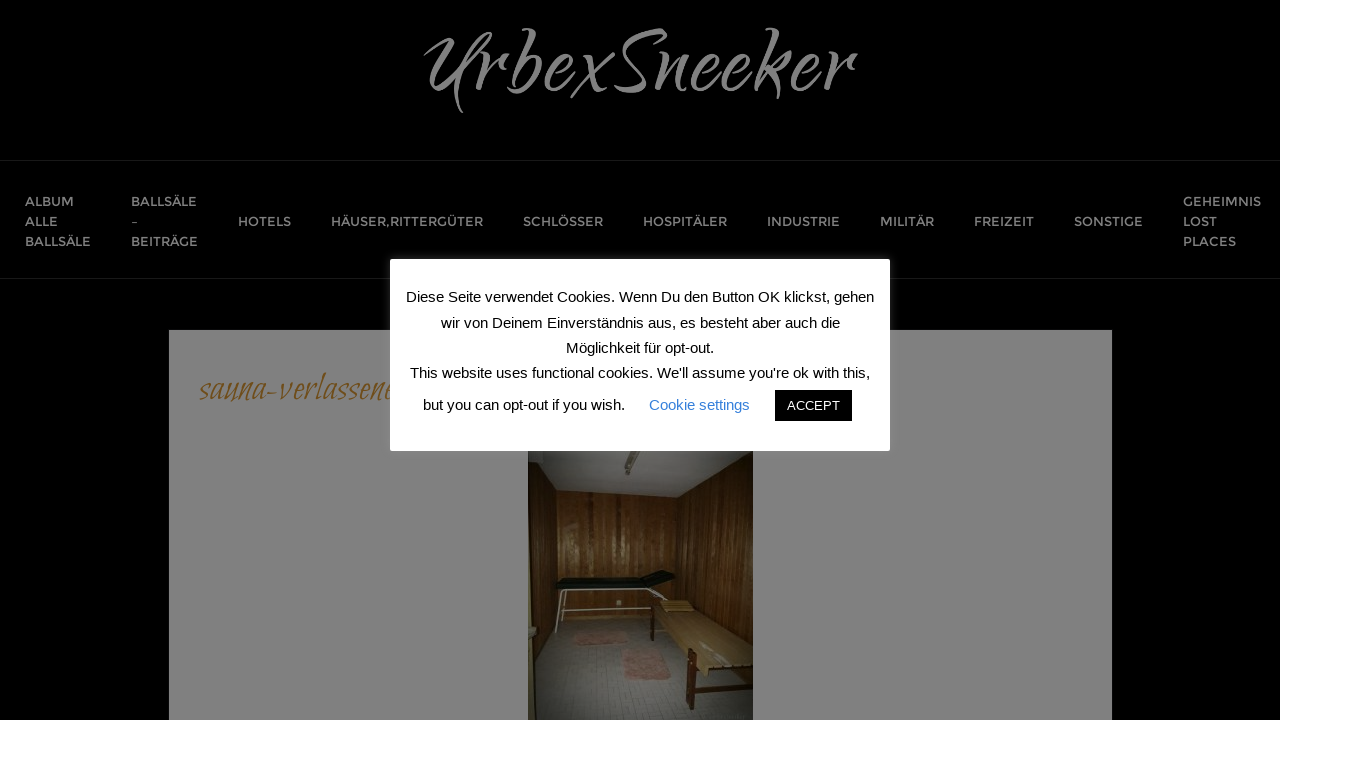

--- FILE ---
content_type: text/html; charset=utf-8
request_url: https://www.google.com/recaptcha/api2/anchor?ar=1&k=6LcWbfsUAAAAAPKw2HBszniWGzlaEr4DLVMrEIIh&co=aHR0cHM6Ly91cmJleHNuZWVrZXIuZGU6NDQz&hl=en&v=N67nZn4AqZkNcbeMu4prBgzg&size=invisible&anchor-ms=20000&execute-ms=30000&cb=xcpgoba6ow92
body_size: 48584
content:
<!DOCTYPE HTML><html dir="ltr" lang="en"><head><meta http-equiv="Content-Type" content="text/html; charset=UTF-8">
<meta http-equiv="X-UA-Compatible" content="IE=edge">
<title>reCAPTCHA</title>
<style type="text/css">
/* cyrillic-ext */
@font-face {
  font-family: 'Roboto';
  font-style: normal;
  font-weight: 400;
  font-stretch: 100%;
  src: url(//fonts.gstatic.com/s/roboto/v48/KFO7CnqEu92Fr1ME7kSn66aGLdTylUAMa3GUBHMdazTgWw.woff2) format('woff2');
  unicode-range: U+0460-052F, U+1C80-1C8A, U+20B4, U+2DE0-2DFF, U+A640-A69F, U+FE2E-FE2F;
}
/* cyrillic */
@font-face {
  font-family: 'Roboto';
  font-style: normal;
  font-weight: 400;
  font-stretch: 100%;
  src: url(//fonts.gstatic.com/s/roboto/v48/KFO7CnqEu92Fr1ME7kSn66aGLdTylUAMa3iUBHMdazTgWw.woff2) format('woff2');
  unicode-range: U+0301, U+0400-045F, U+0490-0491, U+04B0-04B1, U+2116;
}
/* greek-ext */
@font-face {
  font-family: 'Roboto';
  font-style: normal;
  font-weight: 400;
  font-stretch: 100%;
  src: url(//fonts.gstatic.com/s/roboto/v48/KFO7CnqEu92Fr1ME7kSn66aGLdTylUAMa3CUBHMdazTgWw.woff2) format('woff2');
  unicode-range: U+1F00-1FFF;
}
/* greek */
@font-face {
  font-family: 'Roboto';
  font-style: normal;
  font-weight: 400;
  font-stretch: 100%;
  src: url(//fonts.gstatic.com/s/roboto/v48/KFO7CnqEu92Fr1ME7kSn66aGLdTylUAMa3-UBHMdazTgWw.woff2) format('woff2');
  unicode-range: U+0370-0377, U+037A-037F, U+0384-038A, U+038C, U+038E-03A1, U+03A3-03FF;
}
/* math */
@font-face {
  font-family: 'Roboto';
  font-style: normal;
  font-weight: 400;
  font-stretch: 100%;
  src: url(//fonts.gstatic.com/s/roboto/v48/KFO7CnqEu92Fr1ME7kSn66aGLdTylUAMawCUBHMdazTgWw.woff2) format('woff2');
  unicode-range: U+0302-0303, U+0305, U+0307-0308, U+0310, U+0312, U+0315, U+031A, U+0326-0327, U+032C, U+032F-0330, U+0332-0333, U+0338, U+033A, U+0346, U+034D, U+0391-03A1, U+03A3-03A9, U+03B1-03C9, U+03D1, U+03D5-03D6, U+03F0-03F1, U+03F4-03F5, U+2016-2017, U+2034-2038, U+203C, U+2040, U+2043, U+2047, U+2050, U+2057, U+205F, U+2070-2071, U+2074-208E, U+2090-209C, U+20D0-20DC, U+20E1, U+20E5-20EF, U+2100-2112, U+2114-2115, U+2117-2121, U+2123-214F, U+2190, U+2192, U+2194-21AE, U+21B0-21E5, U+21F1-21F2, U+21F4-2211, U+2213-2214, U+2216-22FF, U+2308-230B, U+2310, U+2319, U+231C-2321, U+2336-237A, U+237C, U+2395, U+239B-23B7, U+23D0, U+23DC-23E1, U+2474-2475, U+25AF, U+25B3, U+25B7, U+25BD, U+25C1, U+25CA, U+25CC, U+25FB, U+266D-266F, U+27C0-27FF, U+2900-2AFF, U+2B0E-2B11, U+2B30-2B4C, U+2BFE, U+3030, U+FF5B, U+FF5D, U+1D400-1D7FF, U+1EE00-1EEFF;
}
/* symbols */
@font-face {
  font-family: 'Roboto';
  font-style: normal;
  font-weight: 400;
  font-stretch: 100%;
  src: url(//fonts.gstatic.com/s/roboto/v48/KFO7CnqEu92Fr1ME7kSn66aGLdTylUAMaxKUBHMdazTgWw.woff2) format('woff2');
  unicode-range: U+0001-000C, U+000E-001F, U+007F-009F, U+20DD-20E0, U+20E2-20E4, U+2150-218F, U+2190, U+2192, U+2194-2199, U+21AF, U+21E6-21F0, U+21F3, U+2218-2219, U+2299, U+22C4-22C6, U+2300-243F, U+2440-244A, U+2460-24FF, U+25A0-27BF, U+2800-28FF, U+2921-2922, U+2981, U+29BF, U+29EB, U+2B00-2BFF, U+4DC0-4DFF, U+FFF9-FFFB, U+10140-1018E, U+10190-1019C, U+101A0, U+101D0-101FD, U+102E0-102FB, U+10E60-10E7E, U+1D2C0-1D2D3, U+1D2E0-1D37F, U+1F000-1F0FF, U+1F100-1F1AD, U+1F1E6-1F1FF, U+1F30D-1F30F, U+1F315, U+1F31C, U+1F31E, U+1F320-1F32C, U+1F336, U+1F378, U+1F37D, U+1F382, U+1F393-1F39F, U+1F3A7-1F3A8, U+1F3AC-1F3AF, U+1F3C2, U+1F3C4-1F3C6, U+1F3CA-1F3CE, U+1F3D4-1F3E0, U+1F3ED, U+1F3F1-1F3F3, U+1F3F5-1F3F7, U+1F408, U+1F415, U+1F41F, U+1F426, U+1F43F, U+1F441-1F442, U+1F444, U+1F446-1F449, U+1F44C-1F44E, U+1F453, U+1F46A, U+1F47D, U+1F4A3, U+1F4B0, U+1F4B3, U+1F4B9, U+1F4BB, U+1F4BF, U+1F4C8-1F4CB, U+1F4D6, U+1F4DA, U+1F4DF, U+1F4E3-1F4E6, U+1F4EA-1F4ED, U+1F4F7, U+1F4F9-1F4FB, U+1F4FD-1F4FE, U+1F503, U+1F507-1F50B, U+1F50D, U+1F512-1F513, U+1F53E-1F54A, U+1F54F-1F5FA, U+1F610, U+1F650-1F67F, U+1F687, U+1F68D, U+1F691, U+1F694, U+1F698, U+1F6AD, U+1F6B2, U+1F6B9-1F6BA, U+1F6BC, U+1F6C6-1F6CF, U+1F6D3-1F6D7, U+1F6E0-1F6EA, U+1F6F0-1F6F3, U+1F6F7-1F6FC, U+1F700-1F7FF, U+1F800-1F80B, U+1F810-1F847, U+1F850-1F859, U+1F860-1F887, U+1F890-1F8AD, U+1F8B0-1F8BB, U+1F8C0-1F8C1, U+1F900-1F90B, U+1F93B, U+1F946, U+1F984, U+1F996, U+1F9E9, U+1FA00-1FA6F, U+1FA70-1FA7C, U+1FA80-1FA89, U+1FA8F-1FAC6, U+1FACE-1FADC, U+1FADF-1FAE9, U+1FAF0-1FAF8, U+1FB00-1FBFF;
}
/* vietnamese */
@font-face {
  font-family: 'Roboto';
  font-style: normal;
  font-weight: 400;
  font-stretch: 100%;
  src: url(//fonts.gstatic.com/s/roboto/v48/KFO7CnqEu92Fr1ME7kSn66aGLdTylUAMa3OUBHMdazTgWw.woff2) format('woff2');
  unicode-range: U+0102-0103, U+0110-0111, U+0128-0129, U+0168-0169, U+01A0-01A1, U+01AF-01B0, U+0300-0301, U+0303-0304, U+0308-0309, U+0323, U+0329, U+1EA0-1EF9, U+20AB;
}
/* latin-ext */
@font-face {
  font-family: 'Roboto';
  font-style: normal;
  font-weight: 400;
  font-stretch: 100%;
  src: url(//fonts.gstatic.com/s/roboto/v48/KFO7CnqEu92Fr1ME7kSn66aGLdTylUAMa3KUBHMdazTgWw.woff2) format('woff2');
  unicode-range: U+0100-02BA, U+02BD-02C5, U+02C7-02CC, U+02CE-02D7, U+02DD-02FF, U+0304, U+0308, U+0329, U+1D00-1DBF, U+1E00-1E9F, U+1EF2-1EFF, U+2020, U+20A0-20AB, U+20AD-20C0, U+2113, U+2C60-2C7F, U+A720-A7FF;
}
/* latin */
@font-face {
  font-family: 'Roboto';
  font-style: normal;
  font-weight: 400;
  font-stretch: 100%;
  src: url(//fonts.gstatic.com/s/roboto/v48/KFO7CnqEu92Fr1ME7kSn66aGLdTylUAMa3yUBHMdazQ.woff2) format('woff2');
  unicode-range: U+0000-00FF, U+0131, U+0152-0153, U+02BB-02BC, U+02C6, U+02DA, U+02DC, U+0304, U+0308, U+0329, U+2000-206F, U+20AC, U+2122, U+2191, U+2193, U+2212, U+2215, U+FEFF, U+FFFD;
}
/* cyrillic-ext */
@font-face {
  font-family: 'Roboto';
  font-style: normal;
  font-weight: 500;
  font-stretch: 100%;
  src: url(//fonts.gstatic.com/s/roboto/v48/KFO7CnqEu92Fr1ME7kSn66aGLdTylUAMa3GUBHMdazTgWw.woff2) format('woff2');
  unicode-range: U+0460-052F, U+1C80-1C8A, U+20B4, U+2DE0-2DFF, U+A640-A69F, U+FE2E-FE2F;
}
/* cyrillic */
@font-face {
  font-family: 'Roboto';
  font-style: normal;
  font-weight: 500;
  font-stretch: 100%;
  src: url(//fonts.gstatic.com/s/roboto/v48/KFO7CnqEu92Fr1ME7kSn66aGLdTylUAMa3iUBHMdazTgWw.woff2) format('woff2');
  unicode-range: U+0301, U+0400-045F, U+0490-0491, U+04B0-04B1, U+2116;
}
/* greek-ext */
@font-face {
  font-family: 'Roboto';
  font-style: normal;
  font-weight: 500;
  font-stretch: 100%;
  src: url(//fonts.gstatic.com/s/roboto/v48/KFO7CnqEu92Fr1ME7kSn66aGLdTylUAMa3CUBHMdazTgWw.woff2) format('woff2');
  unicode-range: U+1F00-1FFF;
}
/* greek */
@font-face {
  font-family: 'Roboto';
  font-style: normal;
  font-weight: 500;
  font-stretch: 100%;
  src: url(//fonts.gstatic.com/s/roboto/v48/KFO7CnqEu92Fr1ME7kSn66aGLdTylUAMa3-UBHMdazTgWw.woff2) format('woff2');
  unicode-range: U+0370-0377, U+037A-037F, U+0384-038A, U+038C, U+038E-03A1, U+03A3-03FF;
}
/* math */
@font-face {
  font-family: 'Roboto';
  font-style: normal;
  font-weight: 500;
  font-stretch: 100%;
  src: url(//fonts.gstatic.com/s/roboto/v48/KFO7CnqEu92Fr1ME7kSn66aGLdTylUAMawCUBHMdazTgWw.woff2) format('woff2');
  unicode-range: U+0302-0303, U+0305, U+0307-0308, U+0310, U+0312, U+0315, U+031A, U+0326-0327, U+032C, U+032F-0330, U+0332-0333, U+0338, U+033A, U+0346, U+034D, U+0391-03A1, U+03A3-03A9, U+03B1-03C9, U+03D1, U+03D5-03D6, U+03F0-03F1, U+03F4-03F5, U+2016-2017, U+2034-2038, U+203C, U+2040, U+2043, U+2047, U+2050, U+2057, U+205F, U+2070-2071, U+2074-208E, U+2090-209C, U+20D0-20DC, U+20E1, U+20E5-20EF, U+2100-2112, U+2114-2115, U+2117-2121, U+2123-214F, U+2190, U+2192, U+2194-21AE, U+21B0-21E5, U+21F1-21F2, U+21F4-2211, U+2213-2214, U+2216-22FF, U+2308-230B, U+2310, U+2319, U+231C-2321, U+2336-237A, U+237C, U+2395, U+239B-23B7, U+23D0, U+23DC-23E1, U+2474-2475, U+25AF, U+25B3, U+25B7, U+25BD, U+25C1, U+25CA, U+25CC, U+25FB, U+266D-266F, U+27C0-27FF, U+2900-2AFF, U+2B0E-2B11, U+2B30-2B4C, U+2BFE, U+3030, U+FF5B, U+FF5D, U+1D400-1D7FF, U+1EE00-1EEFF;
}
/* symbols */
@font-face {
  font-family: 'Roboto';
  font-style: normal;
  font-weight: 500;
  font-stretch: 100%;
  src: url(//fonts.gstatic.com/s/roboto/v48/KFO7CnqEu92Fr1ME7kSn66aGLdTylUAMaxKUBHMdazTgWw.woff2) format('woff2');
  unicode-range: U+0001-000C, U+000E-001F, U+007F-009F, U+20DD-20E0, U+20E2-20E4, U+2150-218F, U+2190, U+2192, U+2194-2199, U+21AF, U+21E6-21F0, U+21F3, U+2218-2219, U+2299, U+22C4-22C6, U+2300-243F, U+2440-244A, U+2460-24FF, U+25A0-27BF, U+2800-28FF, U+2921-2922, U+2981, U+29BF, U+29EB, U+2B00-2BFF, U+4DC0-4DFF, U+FFF9-FFFB, U+10140-1018E, U+10190-1019C, U+101A0, U+101D0-101FD, U+102E0-102FB, U+10E60-10E7E, U+1D2C0-1D2D3, U+1D2E0-1D37F, U+1F000-1F0FF, U+1F100-1F1AD, U+1F1E6-1F1FF, U+1F30D-1F30F, U+1F315, U+1F31C, U+1F31E, U+1F320-1F32C, U+1F336, U+1F378, U+1F37D, U+1F382, U+1F393-1F39F, U+1F3A7-1F3A8, U+1F3AC-1F3AF, U+1F3C2, U+1F3C4-1F3C6, U+1F3CA-1F3CE, U+1F3D4-1F3E0, U+1F3ED, U+1F3F1-1F3F3, U+1F3F5-1F3F7, U+1F408, U+1F415, U+1F41F, U+1F426, U+1F43F, U+1F441-1F442, U+1F444, U+1F446-1F449, U+1F44C-1F44E, U+1F453, U+1F46A, U+1F47D, U+1F4A3, U+1F4B0, U+1F4B3, U+1F4B9, U+1F4BB, U+1F4BF, U+1F4C8-1F4CB, U+1F4D6, U+1F4DA, U+1F4DF, U+1F4E3-1F4E6, U+1F4EA-1F4ED, U+1F4F7, U+1F4F9-1F4FB, U+1F4FD-1F4FE, U+1F503, U+1F507-1F50B, U+1F50D, U+1F512-1F513, U+1F53E-1F54A, U+1F54F-1F5FA, U+1F610, U+1F650-1F67F, U+1F687, U+1F68D, U+1F691, U+1F694, U+1F698, U+1F6AD, U+1F6B2, U+1F6B9-1F6BA, U+1F6BC, U+1F6C6-1F6CF, U+1F6D3-1F6D7, U+1F6E0-1F6EA, U+1F6F0-1F6F3, U+1F6F7-1F6FC, U+1F700-1F7FF, U+1F800-1F80B, U+1F810-1F847, U+1F850-1F859, U+1F860-1F887, U+1F890-1F8AD, U+1F8B0-1F8BB, U+1F8C0-1F8C1, U+1F900-1F90B, U+1F93B, U+1F946, U+1F984, U+1F996, U+1F9E9, U+1FA00-1FA6F, U+1FA70-1FA7C, U+1FA80-1FA89, U+1FA8F-1FAC6, U+1FACE-1FADC, U+1FADF-1FAE9, U+1FAF0-1FAF8, U+1FB00-1FBFF;
}
/* vietnamese */
@font-face {
  font-family: 'Roboto';
  font-style: normal;
  font-weight: 500;
  font-stretch: 100%;
  src: url(//fonts.gstatic.com/s/roboto/v48/KFO7CnqEu92Fr1ME7kSn66aGLdTylUAMa3OUBHMdazTgWw.woff2) format('woff2');
  unicode-range: U+0102-0103, U+0110-0111, U+0128-0129, U+0168-0169, U+01A0-01A1, U+01AF-01B0, U+0300-0301, U+0303-0304, U+0308-0309, U+0323, U+0329, U+1EA0-1EF9, U+20AB;
}
/* latin-ext */
@font-face {
  font-family: 'Roboto';
  font-style: normal;
  font-weight: 500;
  font-stretch: 100%;
  src: url(//fonts.gstatic.com/s/roboto/v48/KFO7CnqEu92Fr1ME7kSn66aGLdTylUAMa3KUBHMdazTgWw.woff2) format('woff2');
  unicode-range: U+0100-02BA, U+02BD-02C5, U+02C7-02CC, U+02CE-02D7, U+02DD-02FF, U+0304, U+0308, U+0329, U+1D00-1DBF, U+1E00-1E9F, U+1EF2-1EFF, U+2020, U+20A0-20AB, U+20AD-20C0, U+2113, U+2C60-2C7F, U+A720-A7FF;
}
/* latin */
@font-face {
  font-family: 'Roboto';
  font-style: normal;
  font-weight: 500;
  font-stretch: 100%;
  src: url(//fonts.gstatic.com/s/roboto/v48/KFO7CnqEu92Fr1ME7kSn66aGLdTylUAMa3yUBHMdazQ.woff2) format('woff2');
  unicode-range: U+0000-00FF, U+0131, U+0152-0153, U+02BB-02BC, U+02C6, U+02DA, U+02DC, U+0304, U+0308, U+0329, U+2000-206F, U+20AC, U+2122, U+2191, U+2193, U+2212, U+2215, U+FEFF, U+FFFD;
}
/* cyrillic-ext */
@font-face {
  font-family: 'Roboto';
  font-style: normal;
  font-weight: 900;
  font-stretch: 100%;
  src: url(//fonts.gstatic.com/s/roboto/v48/KFO7CnqEu92Fr1ME7kSn66aGLdTylUAMa3GUBHMdazTgWw.woff2) format('woff2');
  unicode-range: U+0460-052F, U+1C80-1C8A, U+20B4, U+2DE0-2DFF, U+A640-A69F, U+FE2E-FE2F;
}
/* cyrillic */
@font-face {
  font-family: 'Roboto';
  font-style: normal;
  font-weight: 900;
  font-stretch: 100%;
  src: url(//fonts.gstatic.com/s/roboto/v48/KFO7CnqEu92Fr1ME7kSn66aGLdTylUAMa3iUBHMdazTgWw.woff2) format('woff2');
  unicode-range: U+0301, U+0400-045F, U+0490-0491, U+04B0-04B1, U+2116;
}
/* greek-ext */
@font-face {
  font-family: 'Roboto';
  font-style: normal;
  font-weight: 900;
  font-stretch: 100%;
  src: url(//fonts.gstatic.com/s/roboto/v48/KFO7CnqEu92Fr1ME7kSn66aGLdTylUAMa3CUBHMdazTgWw.woff2) format('woff2');
  unicode-range: U+1F00-1FFF;
}
/* greek */
@font-face {
  font-family: 'Roboto';
  font-style: normal;
  font-weight: 900;
  font-stretch: 100%;
  src: url(//fonts.gstatic.com/s/roboto/v48/KFO7CnqEu92Fr1ME7kSn66aGLdTylUAMa3-UBHMdazTgWw.woff2) format('woff2');
  unicode-range: U+0370-0377, U+037A-037F, U+0384-038A, U+038C, U+038E-03A1, U+03A3-03FF;
}
/* math */
@font-face {
  font-family: 'Roboto';
  font-style: normal;
  font-weight: 900;
  font-stretch: 100%;
  src: url(//fonts.gstatic.com/s/roboto/v48/KFO7CnqEu92Fr1ME7kSn66aGLdTylUAMawCUBHMdazTgWw.woff2) format('woff2');
  unicode-range: U+0302-0303, U+0305, U+0307-0308, U+0310, U+0312, U+0315, U+031A, U+0326-0327, U+032C, U+032F-0330, U+0332-0333, U+0338, U+033A, U+0346, U+034D, U+0391-03A1, U+03A3-03A9, U+03B1-03C9, U+03D1, U+03D5-03D6, U+03F0-03F1, U+03F4-03F5, U+2016-2017, U+2034-2038, U+203C, U+2040, U+2043, U+2047, U+2050, U+2057, U+205F, U+2070-2071, U+2074-208E, U+2090-209C, U+20D0-20DC, U+20E1, U+20E5-20EF, U+2100-2112, U+2114-2115, U+2117-2121, U+2123-214F, U+2190, U+2192, U+2194-21AE, U+21B0-21E5, U+21F1-21F2, U+21F4-2211, U+2213-2214, U+2216-22FF, U+2308-230B, U+2310, U+2319, U+231C-2321, U+2336-237A, U+237C, U+2395, U+239B-23B7, U+23D0, U+23DC-23E1, U+2474-2475, U+25AF, U+25B3, U+25B7, U+25BD, U+25C1, U+25CA, U+25CC, U+25FB, U+266D-266F, U+27C0-27FF, U+2900-2AFF, U+2B0E-2B11, U+2B30-2B4C, U+2BFE, U+3030, U+FF5B, U+FF5D, U+1D400-1D7FF, U+1EE00-1EEFF;
}
/* symbols */
@font-face {
  font-family: 'Roboto';
  font-style: normal;
  font-weight: 900;
  font-stretch: 100%;
  src: url(//fonts.gstatic.com/s/roboto/v48/KFO7CnqEu92Fr1ME7kSn66aGLdTylUAMaxKUBHMdazTgWw.woff2) format('woff2');
  unicode-range: U+0001-000C, U+000E-001F, U+007F-009F, U+20DD-20E0, U+20E2-20E4, U+2150-218F, U+2190, U+2192, U+2194-2199, U+21AF, U+21E6-21F0, U+21F3, U+2218-2219, U+2299, U+22C4-22C6, U+2300-243F, U+2440-244A, U+2460-24FF, U+25A0-27BF, U+2800-28FF, U+2921-2922, U+2981, U+29BF, U+29EB, U+2B00-2BFF, U+4DC0-4DFF, U+FFF9-FFFB, U+10140-1018E, U+10190-1019C, U+101A0, U+101D0-101FD, U+102E0-102FB, U+10E60-10E7E, U+1D2C0-1D2D3, U+1D2E0-1D37F, U+1F000-1F0FF, U+1F100-1F1AD, U+1F1E6-1F1FF, U+1F30D-1F30F, U+1F315, U+1F31C, U+1F31E, U+1F320-1F32C, U+1F336, U+1F378, U+1F37D, U+1F382, U+1F393-1F39F, U+1F3A7-1F3A8, U+1F3AC-1F3AF, U+1F3C2, U+1F3C4-1F3C6, U+1F3CA-1F3CE, U+1F3D4-1F3E0, U+1F3ED, U+1F3F1-1F3F3, U+1F3F5-1F3F7, U+1F408, U+1F415, U+1F41F, U+1F426, U+1F43F, U+1F441-1F442, U+1F444, U+1F446-1F449, U+1F44C-1F44E, U+1F453, U+1F46A, U+1F47D, U+1F4A3, U+1F4B0, U+1F4B3, U+1F4B9, U+1F4BB, U+1F4BF, U+1F4C8-1F4CB, U+1F4D6, U+1F4DA, U+1F4DF, U+1F4E3-1F4E6, U+1F4EA-1F4ED, U+1F4F7, U+1F4F9-1F4FB, U+1F4FD-1F4FE, U+1F503, U+1F507-1F50B, U+1F50D, U+1F512-1F513, U+1F53E-1F54A, U+1F54F-1F5FA, U+1F610, U+1F650-1F67F, U+1F687, U+1F68D, U+1F691, U+1F694, U+1F698, U+1F6AD, U+1F6B2, U+1F6B9-1F6BA, U+1F6BC, U+1F6C6-1F6CF, U+1F6D3-1F6D7, U+1F6E0-1F6EA, U+1F6F0-1F6F3, U+1F6F7-1F6FC, U+1F700-1F7FF, U+1F800-1F80B, U+1F810-1F847, U+1F850-1F859, U+1F860-1F887, U+1F890-1F8AD, U+1F8B0-1F8BB, U+1F8C0-1F8C1, U+1F900-1F90B, U+1F93B, U+1F946, U+1F984, U+1F996, U+1F9E9, U+1FA00-1FA6F, U+1FA70-1FA7C, U+1FA80-1FA89, U+1FA8F-1FAC6, U+1FACE-1FADC, U+1FADF-1FAE9, U+1FAF0-1FAF8, U+1FB00-1FBFF;
}
/* vietnamese */
@font-face {
  font-family: 'Roboto';
  font-style: normal;
  font-weight: 900;
  font-stretch: 100%;
  src: url(//fonts.gstatic.com/s/roboto/v48/KFO7CnqEu92Fr1ME7kSn66aGLdTylUAMa3OUBHMdazTgWw.woff2) format('woff2');
  unicode-range: U+0102-0103, U+0110-0111, U+0128-0129, U+0168-0169, U+01A0-01A1, U+01AF-01B0, U+0300-0301, U+0303-0304, U+0308-0309, U+0323, U+0329, U+1EA0-1EF9, U+20AB;
}
/* latin-ext */
@font-face {
  font-family: 'Roboto';
  font-style: normal;
  font-weight: 900;
  font-stretch: 100%;
  src: url(//fonts.gstatic.com/s/roboto/v48/KFO7CnqEu92Fr1ME7kSn66aGLdTylUAMa3KUBHMdazTgWw.woff2) format('woff2');
  unicode-range: U+0100-02BA, U+02BD-02C5, U+02C7-02CC, U+02CE-02D7, U+02DD-02FF, U+0304, U+0308, U+0329, U+1D00-1DBF, U+1E00-1E9F, U+1EF2-1EFF, U+2020, U+20A0-20AB, U+20AD-20C0, U+2113, U+2C60-2C7F, U+A720-A7FF;
}
/* latin */
@font-face {
  font-family: 'Roboto';
  font-style: normal;
  font-weight: 900;
  font-stretch: 100%;
  src: url(//fonts.gstatic.com/s/roboto/v48/KFO7CnqEu92Fr1ME7kSn66aGLdTylUAMa3yUBHMdazQ.woff2) format('woff2');
  unicode-range: U+0000-00FF, U+0131, U+0152-0153, U+02BB-02BC, U+02C6, U+02DA, U+02DC, U+0304, U+0308, U+0329, U+2000-206F, U+20AC, U+2122, U+2191, U+2193, U+2212, U+2215, U+FEFF, U+FFFD;
}

</style>
<link rel="stylesheet" type="text/css" href="https://www.gstatic.com/recaptcha/releases/N67nZn4AqZkNcbeMu4prBgzg/styles__ltr.css">
<script nonce="YVDgB8t9l1ZKMNbA1nf6Lg" type="text/javascript">window['__recaptcha_api'] = 'https://www.google.com/recaptcha/api2/';</script>
<script type="text/javascript" src="https://www.gstatic.com/recaptcha/releases/N67nZn4AqZkNcbeMu4prBgzg/recaptcha__en.js" nonce="YVDgB8t9l1ZKMNbA1nf6Lg">
      
    </script></head>
<body><div id="rc-anchor-alert" class="rc-anchor-alert"></div>
<input type="hidden" id="recaptcha-token" value="[base64]">
<script type="text/javascript" nonce="YVDgB8t9l1ZKMNbA1nf6Lg">
      recaptcha.anchor.Main.init("[\x22ainput\x22,[\x22bgdata\x22,\x22\x22,\[base64]/[base64]/[base64]/[base64]/[base64]/[base64]/KGcoTywyNTMsTy5PKSxVRyhPLEMpKTpnKE8sMjUzLEMpLE8pKSxsKSksTykpfSxieT1mdW5jdGlvbihDLE8sdSxsKXtmb3IobD0odT1SKEMpLDApO08+MDtPLS0pbD1sPDw4fFooQyk7ZyhDLHUsbCl9LFVHPWZ1bmN0aW9uKEMsTyl7Qy5pLmxlbmd0aD4xMDQ/[base64]/[base64]/[base64]/[base64]/[base64]/[base64]/[base64]\\u003d\x22,\[base64]\x22,\[base64]/DpwhxD8Kxwq/DqcOZwqbCtcKKFgbDq2jDjMONDMO8w5dyb0UcRQXDq3lvwq/Dm1ZubMOjwqHCvcOOXik1wrIowqXDkTrDqFgHwo8ZSMO8MB9bw57DilDCtQ1cc13CnQxhY8K8LMOXwpDDm1Mcwp1eWcOrw6TDp8KjC8KHw7DDhsKpw7tVw6EtQcK6wr/DtsKlCRlpVMOvcMOIN8O9wqZ4al1BwpkFw4cofhsoLyTDh395AcK6am8JX3k/[base64]/DiMOkF8O+PcOywrt6X39iRsKGw5zCh8KeUMOzC1JkJsOqw59Zw7zDklhewo7DiMOUwqQgwrl+w4fCvhHDqFzDt33CvcKhRcKofgpAwoDDp2bDvDc6SkvCpQjCtcOswpzDrcODT0dYwpzDicKNVVPCmsOww7dLw593QcK5IcO3H8K2woV2QcOkw7xUw5/DnEtwNixkMMOhw5tKCcOUWzYbD0ArcsK/ccOzwpUMw6Mowq1FZ8OyPMKkJ8OibUHCuCNLw6JYw5vCksKqVxpydsK/[base64]/[base64]/DjsKbPMOnw6LCj3/Cs3DDpkYqwqt1O8ODwrDCoMOSw53CrEHCqj4DQMKZXwFUw7rDssK/f8Obw5V3w6Vhwq7Dl3bDgcOMAcOTCFN0wqlnw6sNTjUyw61gwrzCtgUsw7V6X8OPwoHDo8ORwo13ScOoSCpxwqdxe8Otw4PDkF3Dj2M8OwxJwrwFwrLDmcK9wovDi8Kiw7/DjcKjdsOywqbDom9DGcOWcsOiwrIpwpbCv8ODJ2zCtsOcDBvDqcOjEsOAVgJ1w4DDkSLDhA3CgMKxwrHDhcOmVXR8fcOnw6haHGl9woXDsT1Lb8KQw5nCocKsGRXDtDx7ZxbCnBrDjMK0wo/CrgvClcKAw6nCl1LCjyXDqkYjXcK3NWIkGX7DjD4GTHAFwpfCssOXE2tEdTrCoMOkwqQ0JwYZWxvCksO1wpnCrMKHw5DCrEzDnsOzw5/Cnwl0w5vDrMOkwrDDtcKXQEbCm8KCwoQ+wrw2wp7DpsOTw6dZw5EvGidOPMO/[base64]/CoW7DtMOKKMK6w47DrQzCmljCoCR6w5bCmMKSWkDClBUCTyvDhMO5asKjIGfDgxTDsMK+ccKFNMO9w5jDn3Umw6jDqMKfLAURw7bDhyHCpkBAwq9kwozDt0NhFTrCig7CmwwyIlTDhS/Dp3HCjgXDsSctSCdrIWDDlyk7PU8Qw4ZlXcOsW1EqYU3Dn1JLwoV5ZcOwTcOCV1hkScOzw4PCqGhiK8KyDcKEMsO/wrg/wr5Nw6rDkmYCwppkwpbDnj7CosONVEjCqwEFw7/CksOFw6Rpw59Xw4lYPMKKwpV5w6jDqSXDu2s6RzV1wqnCq8KKdsO1RcO/FcKPw7PDtk/[base64]/DnMK3wq82w7rDtMKyNsOhw5XClcOjZi1+w4rCkzDCoTzCoBPCmhLCrWzCtXIaA2QUwpVewrDDhGRfwo/CrcOYwpvDh8O6wpRZwpIKA8Kjwr5kMxoBw6dgfsOLwo17wpEwG2UWw6QsVyjDo8OJFyVewqPDmSDDlsKawo/CgsKXwr/[base64]/CucK2UsOzcixCKh44wqPChEfChcOTwpfCtsKlV8KlVRXCphlfwpLCocODwqXDrsKPGxLCslwowpzCh8OAw6NqXGLChGgIw4N4w7/DnHxlb8OATU7DhsKPw5ggfSUsNsKLwqoIwozCgsOZwpxkwobCnApow49qG8KoUsOiwq4Tw6DCgsKzw5vCsEJNei/DnAkuAMKIw47Di10PEcOkGcKKwqvCoF94PljDu8K7MHnCpGUlcsKfw7XCmMODXXXCsz7DgsKcNMKuG1rDv8KYOsO9w4XCoSoTwrPDvsOCP8KFScOxwozChjN5fRXDswPCiR0ow5Ubw43Dp8KsQMKcOMK5wolAeWhpw7bCtMO4w47CsMO/[base64]/DpsOqJMObdsKCZnc/wofDm8KmPcKXw6gJwqcQw7vDnwzCv0MBMlx2ccOIw7kOE8OTw7LClsKmw5MlVQViwpHDmx/CpMKWRF1kD2vCmCzDgwwFXlJ6w5/[base64]/DqGTCk8Otwo/DtW7CuFXCtRTDucKMDnPDvgrCqQfDnR1BwpcrwpZwwqXCiw5CwrvDon1zw5jCphLCt3nCsiLDlsKkw5gNw7jDpMKkFDLChCnDlx1ZUXPDqsODw6vCpcOyBsOew7wxw4TDrwYFw6fCnmhbYMKow4fCpcO1R8OHwroow5/Dm8OfR8OGwqjCvjzDhMOIGVQdAzUjwp3CoxPDnMOtwo5Mw5zDl8KDwr3CqsOrw4AReX0bw5YZw6FqFj0iecKAFXHCjBFddMOcwr0Zw6xlwqjCuQLCqMKdP0TDv8Kewr9/[base64]/wpXDhcOiw5rCrsOsdj/DvsOTAMKjwrPDqlbCiMKABQ5ywq4Kwq7DjcO+w6VrL8KTdlvDoMKnw5LCgXfDqcOgU8OvwoJxJ0YsIiZUKD4dwprDqsKyG3Zvw7zDhx5YwoJwZMKEw6rCpMKKw6fCnEgGfA4DWnVTUkR6w7/DkA4wH8KVw7Mgw5jDiBV2d8OEKcKUAMKQwr/CkMOJeT9bSVjDhmYoE8OlBWDCjwUYwrfCtMOEccKkw5vDgUDCvMOzwotGwqgxdcKKwqfDm8OJw54Pw6PDk8KvwovDpSXCggLCtGnCvMK3w5fDthfCj8OXw5vDk8KXIh4Zw7VYw6FtbMOSTy3Dl8KsVG/[base64]/DkDsNwpxYwpc5LU8bEcKEN8OUFsOSVMK4aMOPwrLCsl/Co8KAwqgcVMK6asKUwpgTNcKVXsOFw6nDtBw1w4EdTGfDrMKNZ8OMN8ODwrdVw5HCrcO6ezpaZsOcB8KaZcKTCkonEsKLw7vDnDPDrMOuw6h2VcOlZkUaZ8KVwrDCnMO0X8OMw7YRD8KRwpIBfxHDtkzDlsOawp1uWsOxw7Y7FwZpwqQxPcKAG8Osw6FPXMKudxYMwp/ChcKkwrtrw4DDr8OoGQnClzDCsnRIe8OVw4IPwovDrGMcWTkoOSB5w58wJ0cNe8OYOUsyPn3CrMKZKsKMw5rDsMOnw5HDjCkzMcOMwrLDgxRYH8OTw5tANSXCjRpUP0YTw7vDucKowoHDk0XCqjZ5ZsOFRlobw5/DjwFow7HDiRLDsFlWwrzClhE4ByHDm2Bvwq3DlVTCjsKmwp8RU8KUwo13BCXDvw/CvUFcDcKtw5UoW8OoBxUOBD9jADTCtXBYGMORD8O7woUJN08owo49wqrClShHBMOoU8KkVB3DhgNpTMO/w7vClMO6MsO/w5hZw4/[base64]/wqUzw4IYQsOHw54UKQXDpsOSPcKhwq8Xw6E1w6PCr8KVOjFBBFHDkEY6wqzDnSgcw53DgcOaEMKxKUXDtcOVYwHDkGksX2PDhsKAwqo2aMOqwoM2w4Frwr1Rw5rDpsKpUMOQwqEZw4INR8ONCMOfw7vDrMKPI3JYw7jCiHF/XnR9QcKWQiJ5wpnDp1rCkytMUcKQSMK5bifCtU7Dl8OVw6/CqcO+w7wCGETCsjdBwphoeAAOC8KqaU9iJkrClD9FTVVCSn8+aEgFbB/DlzlWQMO2w6sJw7HCn8OxVMOnw5sdw7xkUHjCksOsw4dsGwPClGtzwpfDjcKLCcKSwqR3CsONwrnDpMOqw7HDtT7CmMKKw6h/bh3DoMKFbMKWL8O8bQdrHh9qJRbCpcKVw6/[base64]/DvnJSw5HDu8OGwoVUHWLDlsKZGcKWecKyw7BuFg3DqsOwVDnCucKtP2UcbsKswofCmkrCjsKMw5TCnBHCjxhdw5zDpsKSdMK2w5fCiMKBw4fCs2PDjSxYYsOEB2vDk2jCjFtaNsKRHmwzwrFMSRAKIsKGwqnCv8KcJsKWwovDvUJGwrEjwqXCuC7Ds8OCwp9NwojDvk/[base64]/[base64]/wrdhP2bCnsKpw5VQw5rCoy10BQsfwr49S8ObOnPCssOKw4oUbsK4MMKlw5cMwpZxwqRmw4bCi8KfXBfClB/Cm8OGXcKHw4VKwrnDj8O+w6nDrVXCg2LDj2A2L8Osw6kgwqo9wpBXbsKbccOewr3Dt8O/ZD3Cn3LDr8OHw4XDsXDCnsK0woRowqhRwrodwp5OcsOHV1LCoMOIT2V/EcK9w6h4YXA1w4MFwq/DgWtNTMOTwqI9woNzLMOvSMKHwo7DhMKpZnvCoT3Cnl7DncK8LcKuwpceIyTCijjDs8OKwpTCisORw6DCiFzChcOgwqPDvcOmwobCtMK7H8KoWGw6K3nChcOSw4XDlTprVBhAR8KfKBYew6zDqhLDl8KBwqPCtsOHwqHDuT/Drlwrwr/Cl0LDkmkIw4LCqcKuXsK/[base64]/[base64]/FXN4worDlS7ClsK/[base64]/[base64]/wqDDmS7CoMOuw53CoCnDiMOPPsOrHcK/w5Y0f2QJw4pvwrVgfRPDoVTCohXDgGzCsyDCvcKsOcOHw4gww4rDkE7ClsKjwpBrwqfDjMO5Il4VIcOpMcK4wpkjwrI/w4A8Zm3DgkXDjcOtUATDvsObY0h4w6hsb8Opw70pw5VWaUsWw7bCgxDDuhjDi8OVB8OGImbDmT9hW8Kbwr7DiMOGwoTCvR95DDvDoV/CssOnw6DDjyLDsxDCgMKfZQXDrW3DmF3DliXDvhrDocKHwrghacKkZErCsHZsKhbCrcK5w6UVwp0WZcO4wq95w4LCvcObw4c8wrjDk8Kaw6nCt3/CggogwrvDrgPCiQVYaQd3IE4Dw456W8Krw6Jsw5hEw4XDjBbDqXJ5GAJIw6rCpsOFCj4gwr/Dm8Kjw7TCq8OdOBfCtcKcF3TCrinCgALDtcOjw5XDqiNswpAzeTttM8OBCVDDi3wGUXnDjMKIwpTCjsK8fSPCiMOXw5MtOMKaw7zDs8OYw4zCgcKMXsKmwrpvw6stwpvClcKVwr7DpcKkwrLDlMKOwo3CgEVlBzHCj8OKG8KbGUctwqZgwrzCvMK1w6DDiArCsMK2wq/[base64]/Ch8O3N8OmfcO/[base64]/CtsOzw5PDt1w2wqvDjRLCgMOXCEFww6VlFMOiw6deCsOsTcO2UMKbwpzDpMKswqMSY8KGw6UjVCjCqzElAlnDhxdVScKJJcOWGwJsw7QHwovDrMOEc8O2w5fCjcOJVsOzQcOEYcK6wpHDtELDvQIlYkx/wpXCgcOsCcK9w5/DmMKMNFFCbgJXZ8OkZ1nCg8O7B27Cm2I2W8KFwq/[base64]/[base64]/w7TCrCtqwq0WYBAHSRTCpsKfw5DCh8Kww5EtOgPCqQJ+w4oyFcKDYcOmw4/Cvi9WejLClkjDjFsvwro9w5/Dvgp4UlkGa8OUw5dMw5d/[base64]/NcKMw5TCmsKUwokXI2TClsKwwqbCimHCnEZbwqgSw7Qxw5/[base64]/WsKPSsKlMX8Mw5dfw64sw4YVED4EY1fCoirCjcOaOi0Cw5TCmcOFwobCoT0Fw6MMwo/DiDLDny8OwpvCh8O6CMOmZsKdw5pxAcKkwpIUwpjCgMKDRCE0K8OZFcKlw6PDr34Fw5Y9woTCrm7Dg0hoVMKqw40ewoEpJGnDucOjDHXDtGIOPMKDCSDDgVzCsl3Ds1pXN8OZIsO2w63DhsKKwpjDk8KpRsKEw5/Cs3rDiXvDqyBhwppJwp9jwrJcOsKIw6nDusOWAMOywofCiTHDqMKGKsOFw5TCgMOAw53CosK4w6xSwpwEw6N+SAjCoxfDslggfcKyD8KpT8Kgw6HDmipIw69WeB/[base64]/DvsODw5bDjMKce0YyWsOgN8Orwq0vwq0edH/DgsOhwpEJwo3DkU3CqWHCt8KtV8KvbTMuAcKawqJfwqnCmhLDucOlWMO/[base64]/CvVtewo4/e8KMZsOJwrF8WlMiV8OAwpd0OMK8Xx/DhivDjh09ASI/f8K8wqR/[base64]/DkU0Aw6tcwq7CtMKNJjTDicKKw4DClFTDtkZdwo3CgcKDVcK6wpbCjsKJwopkwpwUA8KeEcOEH8Opwp7Dm8KPw5jDh1TCizLDvMO5YMOmw7LDrMKrWsO+w6YHZz/CvzfDq2VdwrPCnExkwpDDkMKSIsOdX8OOOgnDu3HCnMONKcOTwpNTw5zCrsKZwqrDtRNmHsOsUwHCp3vDjAPConDDumkowosAX8KRw7nDhsK+woZbZUXCl2paOXbCk8O4OcKyUjtdw50aAMO9ZcOGw4nCiMONC1DDvsKPworCrDNxwobDvMOiGsOnDcOxNG/[base64]/[base64]/HmRnS8Kswr3CrsO7w7NHMFXCvsO2SjNgwq8FK3bDqlzCqMKPasKVQ8OLQsKQw7vCuxHDt3fCkcKow7kXw5JkZ8K7wrbDtinChmrDo0/CtE/DlQLCpmjDoiQXfFHDmgwmSUltKcKxOSzDn8OKw6TDucKUwrUXw78qw73CsHzDgkYoN8K3BUg5L1/[base64]/Du0UQwpPCkiJ9wp/ClzwLQcKrHkQmJ8OsfsK4BSHCr8KqHsOOwp/CisKcPDNSwqpRMS5ww6JCw77CosOkw6bDpivDiMK1w61JbcOcF0TChMOBf3l8wprCq1bCvMKSGMKNXHhEODjDo8OIw4PDmTXCmCXDisKfwqkaNMKww6bCtCDCsRAXw4QwA8K2w7jCnMO0w5XCusOncQ3DuMOKIj/CuBFBH8Kgw5x6BWpjCj4Tw4dMw7Q+a3Adw63DvMODWC3Crnk6FMOtQF/[base64]/[base64]/DtMKtwovCsT3ChH0mUTpzw7HDrzLDjAVVKsKvTcKsw4kkGMKWw7vCvMK2Y8O0JnltMVovTcKiScK2wqhTGWjCn8ORwqkOJyxdw4AGFSTCkm/Dm186w5bDlMK8ATTDmyQPdcOXEcOpw4HDvA0xw6Njw6PCiUZuLMObw5LDnMONwqHCvcK9wo9UYcKqw4EhwrvDqgl4RR9/[base64]/[base64]/[base64]/[base64]/CqELCjMK2wrrDuVlSwpPDv0dUw6vCiiF8Ah7Cuz3DpsKdw7Vxw5jCksONwqTDkMK7w6IkShA0fcKtEVtvw7HDg8OOaMKUHsOVR8Ktw4/CvXcSJ8OdLsOuwol3w6zDpRzDkRzDpMKAw43Cqld+CsOQGQBRfgrChcKfw6Qqw5PDisOwJlvCqFQbYsOdwqVuw6ARw7NEwrvDvsKZTHHDj8KOwo/CnWnCpMKmXMOmwppUw53Dq13CusK3J8KAWHNqCsKWwo3DoxNGQcKiOMO7w7hCGsO/OAlibcKvEcKGw7/[base64]/w68dcMOSw5TDm8OnV8KWwo3CoSNtwrTDiEd6EsOVwpbCmcO2PMKbNMOgw5sweMOHw7BFZcOEwp/DiyDCu8OfHQXCtsKnZcKjKsOZw6zCocOraATCuMOuw4XCs8KBQsO4wqrCvsOaw7V9woI7FhQZwphVSVUpTy/DnEzDncO3AsODWcOZw4o1B8OpDcOMw70JwqDDjsKZw4fDrEjDh8K3UsKmTB1TIzHDo8OKOsOKwr3CisKSwpQswq3DnBQDW1TCgyhBdlYfZU45w7hkC8OZwrQ1PQLCvzvDrcOvwqsKwrJMMMKkNW/DiVRxVsKhIy12w5vDtMOVZcK1BHABw6RaMF3CscKUfATDkRR2wpLCqcOcwrcsw5fCmsKACMOZchrDiUvClcOGw5fClGYQwqzDr8OXwq/Domciwqd6w6U3Q8KQL8K2wprDkE1UwpAdwobDtwEHwq3Dv8KtYQjDj8OXDcOBKFw6J07CtgFgwqPDmcOARcOPw6LCpsOsF0YswoVCwpU6W8OXHsKeNBoEGcOfcCk4w4RQFcK/w6LDjg8WR8OTYsOZdsOHw6oew59lwpDDnsKuwoXCgwECGW3Ck8Kqwpguw4UFRT7DqDjCssOkMAvCuMKBw5XCrcKQw4jDgyhVQFkVw6VZwpLDpsO+wpMDOcKdwoXChDgowobCux/DpgjDjsK8wopywq48Pkgtwpg0KcKZwqpxPGfCtz/CnkZAwpR5wqltNnDDmRnCv8KLwo5BcMOSwovDq8K6QXkZwppmKkJhw482HcORw7ZCw585wroxDcOdIsOwwr56DhtnFXvChj12fU/Dq8ODUMKlFMKUVMKELUYsw64lLSvDonrCpcOzwpDDq8KfwqgNMwjCrcOieQvDmjZ/E2B6AMOcAMK0dsKKw67CjBXCg8O8woPDvFhCIRxLw7fDssKTK8OxacK+w5oiw5jCosKIZsKdwpM6woXDqEkDEAotw5/Dp3w0EsOrw4BUwoHChsOcZjYYDsKQOW/CjEXDq8KpJsKlORPCp8Obw6XDgwrCscK+TUMkw7R9RBfCgEpFwrh+BcKdwrhhTcOVTTnDk0pcwqUcw4bDrk5Rwp5yCMOJSlfCkhXClVNJB19TwqRpwqfCl1BZwqBow41ddifCgsOTGsOywrHCkXcsYRg2EBnCv8OBw53ClMKCwrEKP8Kibz8uwp/DlBwjw7TDhcKEPxbDlsKMw5YAEFXCijJ1w751woDDg0ltVMOvMR9Yw5IsV8KDwpUNw54dQ8OuLMOGwrV6UCvCv0bCp8K4CMKGC8K+b8Kww73CtcKFwpEWw5zDtUIpw7PDqT/CsSxjw60MI8K/[base64]/b8O5wqjCiMKUw67DvcKEw7rDuCrCsFXCpcK4wrLClMKSw7DCmCDCgcKbCcOdSXvDlMOvwrLDvMOew7fCnsOjwq8vQ8KdwqhRYSMEwowpwogtCsKMwovDmlzDmcKAwpXCiMOqHQJDw5Igw6LCkMKlw7xuH8K2EnbDl8OVwoTDtcOPwrzCgQPDpybCtcKDw7/[base64]/[base64]/CgVnChMOeB8O7cMOQVHXCq8KtYMOcZHbCpgvDmcKyC8OWw77DgDsVbEA9w4HDl8K0w5fCtcOtw7LCssOlUQckwrnDvTrDsMKywq90cifCgcKTTjl9wrXDvMK4w4B+w7/CqisHw7gkwpJHMHXDix8dw5LDnsKrCcK5w5VRFBJiFgDDrMOZPl3CtsO8QUwAwrLDsm0Vw4DDnMORCsONw73CpMKpYTw1dcOawpYUAsO7ZHJ6CsKGw7/CnsOHwrHCo8K/NcKDwps3P8K/[base64]/[base64]/[base64]/CscOCO8OSTcOJeUM0woLDsQQDwoLChwPCsMOKw4lucsOSwo5STcKDRcK6w6wYw4bDssKrWyrCqMKAwrfDtcKEwrHCo8KifTk9w5AFV1PDnsOnwqTCqsOPw4XChMOQwqfCoinDmmpgwp7DmsKGMCVWKybDpXpbwoLCn8Kqwq/Dq3LCscKbwpZswp/[base64]/Crx7CqFh4wp7Dm1l8R8KRw6PDv8KiwoQxw5RqwoTDpMKoworCmMKJG8KXw5HClMOywp4aZBTCmMKqw7/Cg8OWKSLDmcOuwoTDksKgcxTDrzIzwqhPEMKJwpXDvBpkw4stQsOiW3YCb21qwqjDiUEhI8OKb8K1CkUScGpmGsOHw5LCgsKTNcKmGSw7DWzDvylNLG7CpsKNwq/Dul7DjHXDqsKIwovCpTvCmzzCi8OlLsKeMMKowpfCr8OfH8KeUsOew5rCvQDCgF7Cl284w5bCsMOXLwl+wrPDgAVqw40Tw4NXwo1yImA3wqkqw4NEaSpVf0TCn0/Dq8OpZiAxwqUZHSjCvW0dWcKkHsK2w6fCqzPCssKQwrfCm8OxWsOEQB3CshJ6w7/DoBHDv8Oiw608wqfDmcKZHSrDvyg0wqTCqw52Zh3DgMOPwqsgw7/DuzRBc8KZw4Vkwp/Dj8KgwqHDn3gXw4XCg8OnwqJ5wphMBsK1w7HCtsO5JMOtMMOvwrvCu8KUwq57wp7CtMOaw5l6eMOufsKnMsOvw4zCrXjChsOfDirDj0/CmFIMwqrCs8KrC8Ocwq4+woYtN1gUwrUiCsKdw60iGmptwr0gwqPCiWjCosKJCEBAw4LDrRpjOsKqwoPDqsObw77ClHLDscKDaDFHwpHDsURhMMOWwrtawofCk8O4w6VEw6d1wofCs2QUdjnCvcO3HUxkw63CoMOgJSAjwqvCmGfDkwsib03CgXoHYw/CvFjCiDVyLHXCjMOEw5jCkVDChE0VI8Oaw7cjFsOewqJxw7/CuMOZawd3wqvDsFrCiS7Cl3LCuzN3asKIDMKWwr08w4LCnwlmw67CvcORw7XCsCrDvSlPOUnCucO4w7kNFkMTFcKhwrrCuSPClRgGS1zDvcObw6/CrMOWU8Oiw5TCkCcdwoBGYnYiDXrDgsOGSsKEw60Fw6TDlRHDtV7DhUp8fsKIYVEGcBpVBMKZDcOaw7rCrijDm8OWwpNKwrLDjXfDssOFUcKSGMKReC9acE5Yw7gndGzCocKReUAJw6DDq1FQQMO2X0/DsRPDqzc+KsOyNxHDnMOQwp7CvVcNw4nDrwd0McOhcEJncFfCu8KhwqR3JgLDkcO3wqnCncO/w5gQw4/Dj8OBw5HDn1vDicKVw4jDqx/CrMKXw6HDkMOwHH/Dr8KSC8Oiwq02AsKaDMOCVsKsEEgHwp0+SsO7MnfCnGPCmmzDlsObaE7CkkfDscOEworDjGjCgsOyw6gPN34/w7J2w5kDwqrCsMK3b8KTMcK1MBXCsMKMTMOpTBVUwrbDsMKgwqPDp8K6w43Do8KFw7ZtwqfCicObUMOgEsOaw5Zqwo8mwokqLErDvsKOR8K0w4tGw4Vhw4IfASQfw5tcw74nEsOPBXN4wprDjcOpw6zDtcKzZSjDgy/CsxLDjmPCpcOPGsKAK0vDt8OlGcKnw5pmFjzDqUfDvl3ChQ0BwrPCsipCwr7Ck8KKw7J/w6Bid37DocKawp0pQlcAbMK+woTCj8KbPsOBQcK4wpYza8OZw4XDucO1CiR3wpXCjCN3Lk5EwrrDgsO4TcOwKg/CkgQ8wpltGVDCg8Oew5xSYSJ5V8Oxw48NJcKuJMKMw4Jgw5ILODLCkHQFwqDCkcKHbHsDwrxkw7JvdsOiw5/CnCbClMOlPcK6w5nCoAl/cxHDt8OxwpzCn0PDrXIQw7NDEX/CoMOiw40MScKqccOkJkEQwpDDvks7w5pyRGzDu8OYCEZgwpVpwpvCoMOjw7lOwrbCvMOiFcKkw7hZMjY2S2ZnTMOGH8KtwqI+wpdAw5lGesOvTgNAKGIhw7XDtBLDssOABCEaTiM3w47Co05vbVB8M2PDlU/DkiMzWHgCwrPDnVDCozAeQmIWCX8vGcK1wo8AZUnCl8KLwq83wqwjdsOjWsKMOgdtKcOGwpl0wrgNw67Dp8OSHcOMLFHChMOxBcO7w6LDsCYIwoXDuUjCiCfCt8OPw4XDq8KJwq80w7M/KSgfwoUhRxRvwqrDv8OaOsKywoTDosKbw5EPZ8KvSxYDw7opMsOAw74fw4tfdsKfw6ZEw54mwofCvsK/WwDDkmnCrcOVw73DjmhmGMOaw7bDsjUmGU7Dnnc5w5gnLMOTw5FJGE/[base64]/DvkYGZ8K2w68swqDDssKmw7nDvMOze3XDhcOtw77CsD/DuMO8M8KZwpvDicKLwr/ClE0+EcKjM1Aww4cDwpV6wo1mwqpxw7XDnVs3CsO/[base64]/[base64]/Ckk7CmCVcwqXCicOmwr5BI8KpOnrDssKuFsOdQAzCqVvDp8OIQi52HRTDtMOxfmLCsMOywrXDmj/CnRrDgcKcwrFLNTEVVsKfcU57w6Qmw7p1T8Kvw7hOdnrDmsKaw7/[base64]/cMKeJsKqw4Fiw6FlwqPDvh/Cg8KzECQ+WH/DgU/Cj2ksS3ZlflvDkAvDrXjCl8ObRiQuXMKjwrfDhH/DmBHDosK7wqzCn8Orwo1vw79KB0zDlnXCjRnDky3DtwbCocOfFMKwecOLw5rCrkUST2PCr8OZw6Nrw4NwIjLCi0FiISIQw6lZNSUdw7xxw6rDocOXwqlgP8KSwr1TUFl3X0XCrMK/NsOVXMO4XT1iwqFWMcKYX2lcwoYyw6M3w5HDjMOkwrA9aAnDhMKPw4nDlxxtDlJYZMORP2fCo8KjwoBaesK+e1gnB8O7SsKewqIxG3kkV8OLRlbDmSzCvcKpw7PCv8OoYsOYwrA0w5vDnMK9ECHCicO1fMOvDmViCMOHVWfDtitDw6/CvDTCiWXCjC/CgGfCqkYMwobCuBfDmsO/OD0MIMKwwplawqd5w4DDlSlhw7RlDcO/[base64]/CjQFrcgx0PxTDqDTCqMK2DjJ6w5xBCMOtFcKSXsOJwqFswr/[base64]/DvsOUUMKAZ8KkYsKNdMO7PlXDhhZhw4lseSHCp8OPECAiYMKkeCLCiMOZNsOpw67DhcO4XS/DjcO8IkrCuMO8w53DncKsw7E/[base64]/EiDCpcKTw6PCnH/CtjtMP8O6QjvCncOBwprCi8OZwoLCrAANM8Kuw58jWyPCqMOjwp8sIA4xw67Cq8KiCcOlw4lwbgTCq8KewoA7w7ZjfcKdw5HDg8OzwqbDjcOPOnvDtVZZDBfDq0ZJRRYec8KPw4U/ZcKia8KJTMKKw6cbUcKHwoJqMsKGX8K7ZxwAw6HCq8KZT8O6VWE+QMOyf8OYwoPCvhkPSAlkw69gw5HDkcKJw4gjL8O9GcOXwrMkw53Ck8OLwrxcaMObXMOOAm7ChMKFw7wGw5ZWL3xfTsKhw7whw5I0woAodMKhwpEJwrJLb8OSL8O0w7o/[base64]/I8O6w7HCmyjCpl3CpcO9AsOJw57DhsO8LcO3wqfDnMKnwrEZwqJqVG/CrMKwHCwpw5LDi8OHwoHDmcKiwqx/[base64]/w5Ypw7PCh8K7F8KPw5/Dg8O/T0IURQPDsWBND8OIwoledXU3VGrDjEfDncK/w7kQM8KjwrA8bsO9w5TDp8KWVcOuwpQzwppswpDCh0HClgHCgcOvP8KCK8O2wpPDtTgDaWczw5bCicO0asKKwp8vFcOidxrCicK/w5vCphjCvMKOw6vCh8OINMO0fyddS8OLGT8pwqNNwpnDnzxKwpJqw5IfBAvDjMK3w5hCTMKXwp7CnBFfbcOXw7PDn1/CqRUhwpEhw48JSMKveH13wq/[base64]/CgDstw4LCqsO7ZMOew4t8w6nDisOCCSFDXcOLw5jClcOdagQrDsOBwo9+wo7DsHTCm8Oswq5dTcKQRcO/GsKtw6jCvMO6fHpTw4s5wrQAwoTChkfCksKeMsOaw6TDjHoKwq5twrA8wrh0wofDiULDiWXCuX5xw6PCpMOKwp7CiV/Cq8O1w7PDnlDClkDCrhTDlsOjf2bDmVjDhsOhwpHCl8KYD8KsY8KHIcOCFcOUw4XCr8OuwqfCrBELfzIsTE5wKcK1FsOEwqnDpcOPwq8cwo/[base64]/Cj8ONwrEqw78rwrXDncKfw59oVEkPIMKDJ8KOw6Riwp1lwqcpF8Knwq16wqhlw4MpwrjDu8ORGMK8RS9Twp/CosKMCcK1fFTCs8K/w5TDvMKsw6cgHsKhw4nChSjDksOqw4nDksOZHMOLwr/ClcK7FMKjw6jCpMONfsOhw6wyCMKpwprCr8OTesOFV8O2CCvDr0oRw4gsw4jCqcKIOsKew6nDtl1QwrTCpMOpwp1NYzPCi8Opa8KQworCtXTCvTcOwpshw71ewox5OQLDl0sawr/DssKqRMKBRV7Cs8Khw7g/[base64]/w7PDu8KhNDIJKMKVFybCjMOpwoRlw4RSwrYfwqvDgsO6e8KUw77CgMKwwrYdN2rDl8KFw5PCqMKcRT14w7bCq8KdD1/DpsOFwqLDpMOBw4fCtMOow6UwwprCjcKqTcKue8O6MFLDjU/CpsKhRmvCt8OSwpXDisOhLhAtcXxdw61bwqkWw5VBwrwIEl3ChzPCjRPCuz41a8OOTz8Xwr92wpvDgy3DtMOvwrJ1XcKaaiPDnhHCocKYT1TCkFHCrhY2Z8KPQV0gG3DDnsOhwpwMwo8rCsO/w5XClTrDgsOgw51ywrzCiFXCpTItTk/Cqm8uD8KGH8KleMOOKcOOYsKBEGrDp8K9PMO1w5HCjcKZKsK2w59CP3fDuV/CnzrDlsOuw6RXaGHCnjnCjnJxwoofw5UDw65TTGBKw7MdFMOKw7Fzw7F8W3XDjsOYw6zDo8Ogw78FWwjChQkMFsKzGcOJw5pQwq/DscKAaMOGwpLDtSXDjAfCsxXDp2rCv8ORV1vDo09JCHrCgsOwwoHDvcK/[base64]/DkTjDtTTDkMOfwqTCm8O8UcKqecO9w4QrKsOzIcKbw74+fn/Djz7DnsOmwozDsncAI8Kpw6dFRmEvHDYFw7HDqF3CvHEiLHTDklvCjcKAw7PDgcOEw77ClX0vwqfDtUTDicOAw7zDoHdpwq9DaMO8w5LCiGEEwrXDpMKYw7RCwoXDhljDnkvDukHCh8Oew4XDigPDkMKGVcKAXwPDjMOZQsKRPGRUdMKWJsOXw7LDtMKTbsKkwo/DtMK6e8KFw6cmw7zDv8OCwrA7FzDDk8Oaw4djG8OKbU3CqsOxAELDsz4vUsKtO2vDtxBIOsO5FsOgSMKsRE8/Zw0+w4HDs0dGwqkoKsO6wo/[base64]/DusKSAFwANcOCw6bDuS7DhUEDGcKuMWXCv8Kodxk4PsOXw77CqMKM\x22],null,[\x22conf\x22,null,\x226LcWbfsUAAAAAPKw2HBszniWGzlaEr4DLVMrEIIh\x22,0,null,null,null,1,[21,125,63,73,95,87,41,43,42,83,102,105,109,121],[7059694,275],0,null,null,null,null,0,null,0,null,700,1,null,0,\[base64]/76lBhn6iwkZoQoZnOKMAhmv8xEZ\x22,0,0,null,null,1,null,0,0,null,null,null,0],\x22https://urbexsneeker.de:443\x22,null,[3,1,1],null,null,null,1,3600,[\x22https://www.google.com/intl/en/policies/privacy/\x22,\x22https://www.google.com/intl/en/policies/terms/\x22],\x22TCmfYjqjwG4MsKXdoG5ZXJzJ/GbFR8dCt9pbluYS+Js\\u003d\x22,1,0,null,1,1770050811542,0,0,[254],null,[54,186,200,79,232],\x22RC-zWWbDY8FXzFSvg\x22,null,null,null,null,null,\x220dAFcWeA4WcTa1t5ZDCcxzh1nA-gunEY9RnWOmAWW8CwbrHiOgoPLEl5vyeYzqyG5pG9tK_ndl2oX6A5kvw6JPcAyx4ONexskyTg\x22,1770133611354]");
    </script></body></html>